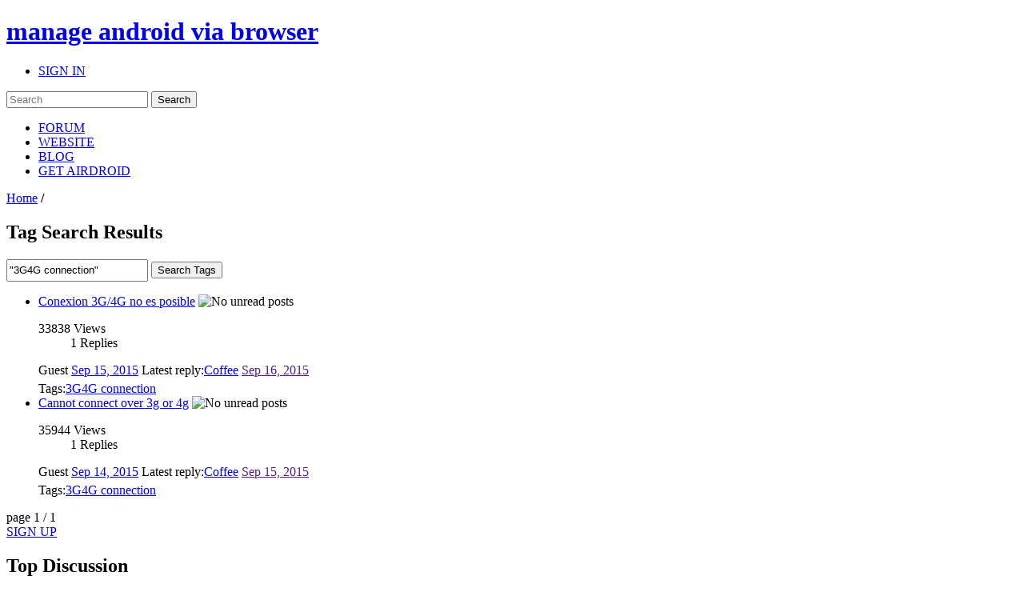

--- FILE ---
content_type: text/html; charset=utf-8
request_url: https://accounts.google.com/o/oauth2/postmessageRelay?parent=https%3A%2F%2Fforums.airdroid.com&jsh=m%3B%2F_%2Fscs%2Fabc-static%2F_%2Fjs%2Fk%3Dgapi.lb.en.2kN9-TZiXrM.O%2Fd%3D1%2Frs%3DAHpOoo_B4hu0FeWRuWHfxnZ3V0WubwN7Qw%2Fm%3D__features__
body_size: 163
content:
<!DOCTYPE html><html><head><title></title><meta http-equiv="content-type" content="text/html; charset=utf-8"><meta http-equiv="X-UA-Compatible" content="IE=edge"><meta name="viewport" content="width=device-width, initial-scale=1, minimum-scale=1, maximum-scale=1, user-scalable=0"><script src='https://ssl.gstatic.com/accounts/o/2580342461-postmessagerelay.js' nonce="0EkmlAzNUq9r10KQgMm6rA"></script></head><body><script type="text/javascript" src="https://apis.google.com/js/rpc:shindig_random.js?onload=init" nonce="0EkmlAzNUq9r10KQgMm6rA"></script></body></html>

--- FILE ---
content_type: text/html; charset=utf-8
request_url: https://www.google.com/recaptcha/api2/aframe
body_size: 249
content:
<!DOCTYPE HTML><html><head><meta http-equiv="content-type" content="text/html; charset=UTF-8"></head><body><script nonce="RXuudF2to6iWEOZiZ6Qlfw">/** Anti-fraud and anti-abuse applications only. See google.com/recaptcha */ try{var clients={'sodar':'https://pagead2.googlesyndication.com/pagead/sodar?'};window.addEventListener("message",function(a){try{if(a.source===window.parent){var b=JSON.parse(a.data);var c=clients[b['id']];if(c){var d=document.createElement('img');d.src=c+b['params']+'&rc='+(localStorage.getItem("rc::a")?sessionStorage.getItem("rc::b"):"");window.document.body.appendChild(d);sessionStorage.setItem("rc::e",parseInt(sessionStorage.getItem("rc::e")||0)+1);localStorage.setItem("rc::h",'1768507518368');}}}catch(b){}});window.parent.postMessage("_grecaptcha_ready", "*");}catch(b){}</script></body></html>